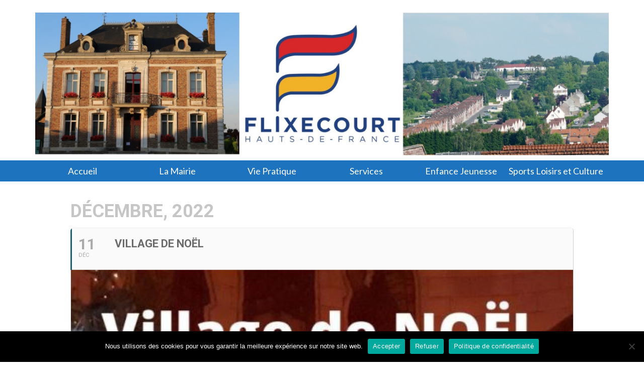

--- FILE ---
content_type: text/html; charset=UTF-8
request_url: http://mairieflixecourt.fr/events/village-de-noel-2
body_size: 15882
content:
<!DOCTYPE html>
<html class="no-js" lang="fr-FR" itemscope="itemscope" itemtype="https://schema.org/WebPage">
<head>
  <meta charset="UTF-8">
  <meta name="viewport" content="width=device-width, initial-scale=1.0">
  <meta http-equiv="X-UA-Compatible" content="IE=edge">
  <meta name='robots' content='index, follow, max-image-preview:large, max-snippet:-1, max-video-preview:-1' />

	<!-- This site is optimized with the Yoast SEO plugin v20.5 - https://yoast.com/wordpress/plugins/seo/ -->
	<title>Village de Noël - Mairie de Flixecourt</title>
	<link rel="canonical" href="http://mairieflixecourt.fr/events/village-de-noel-2" />
	<meta property="og:locale" content="fr_FR" />
	<meta property="og:type" content="article" />
	<meta property="og:title" content="Village de Noël - Mairie de Flixecourt" />
	<meta property="og:url" content="http://mairieflixecourt.fr/events/village-de-noel-2" />
	<meta property="og:site_name" content="Mairie de Flixecourt" />
	<meta property="og:image" content="http://mairieflixecourt.fr/wp-content/uploads/2022/12/village-de-noel-2022.jpg" />
	<meta property="og:image:width" content="557" />
	<meta property="og:image:height" content="786" />
	<meta property="og:image:type" content="image/jpeg" />
	<meta name="twitter:card" content="summary_large_image" />
	<script type="application/ld+json" class="yoast-schema-graph">{"@context":"https://schema.org","@graph":[{"@type":"WebPage","@id":"http://mairieflixecourt.fr/events/village-de-noel-2","url":"http://mairieflixecourt.fr/events/village-de-noel-2","name":"Village de Noël - Mairie de Flixecourt","isPartOf":{"@id":"http://mairieflixecourt.fr/#website"},"primaryImageOfPage":{"@id":"http://mairieflixecourt.fr/events/village-de-noel-2#primaryimage"},"image":{"@id":"http://mairieflixecourt.fr/events/village-de-noel-2#primaryimage"},"thumbnailUrl":"http://mairieflixecourt.fr/wp-content/uploads/2022/12/village-de-noel-2022.jpg","datePublished":"2022-12-03T17:33:08+00:00","dateModified":"2022-12-03T17:33:08+00:00","breadcrumb":{"@id":"http://mairieflixecourt.fr/events/village-de-noel-2#breadcrumb"},"inLanguage":"fr-FR","potentialAction":[{"@type":"ReadAction","target":["http://mairieflixecourt.fr/events/village-de-noel-2"]}]},{"@type":"ImageObject","inLanguage":"fr-FR","@id":"http://mairieflixecourt.fr/events/village-de-noel-2#primaryimage","url":"http://mairieflixecourt.fr/wp-content/uploads/2022/12/village-de-noel-2022.jpg","contentUrl":"http://mairieflixecourt.fr/wp-content/uploads/2022/12/village-de-noel-2022.jpg","width":557,"height":786},{"@type":"BreadcrumbList","@id":"http://mairieflixecourt.fr/events/village-de-noel-2#breadcrumb","itemListElement":[{"@type":"ListItem","position":1,"name":"Accueil","item":"http://mairieflixecourt.fr/"},{"@type":"ListItem","position":2,"name":"Events","item":"http://mairieflixecourt.fr/events"},{"@type":"ListItem","position":3,"name":"Village de Noël"}]},{"@type":"WebSite","@id":"http://mairieflixecourt.fr/#website","url":"http://mairieflixecourt.fr/","name":"Mairie de Flixecourt","description":"","potentialAction":[{"@type":"SearchAction","target":{"@type":"EntryPoint","urlTemplate":"http://mairieflixecourt.fr/?s={search_term_string}"},"query-input":"required name=search_term_string"}],"inLanguage":"fr-FR"}]}</script>
	<!-- / Yoast SEO plugin. -->


<link rel='dns-prefetch' href='//fonts.googleapis.com' />
<link rel="alternate" type="application/rss+xml" title="Mairie de Flixecourt &raquo; Flux" href="http://mairieflixecourt.fr/feed" />
<link rel="alternate" type="application/rss+xml" title="Mairie de Flixecourt &raquo; Flux des commentaires" href="http://mairieflixecourt.fr/comments/feed" />
<script type="text/javascript">
window._wpemojiSettings = {"baseUrl":"https:\/\/s.w.org\/images\/core\/emoji\/14.0.0\/72x72\/","ext":".png","svgUrl":"https:\/\/s.w.org\/images\/core\/emoji\/14.0.0\/svg\/","svgExt":".svg","source":{"concatemoji":"http:\/\/mairieflixecourt.fr\/wp-includes\/js\/wp-emoji-release.min.js?ver=6.1.9"}};
/*! This file is auto-generated */
!function(e,a,t){var n,r,o,i=a.createElement("canvas"),p=i.getContext&&i.getContext("2d");function s(e,t){var a=String.fromCharCode,e=(p.clearRect(0,0,i.width,i.height),p.fillText(a.apply(this,e),0,0),i.toDataURL());return p.clearRect(0,0,i.width,i.height),p.fillText(a.apply(this,t),0,0),e===i.toDataURL()}function c(e){var t=a.createElement("script");t.src=e,t.defer=t.type="text/javascript",a.getElementsByTagName("head")[0].appendChild(t)}for(o=Array("flag","emoji"),t.supports={everything:!0,everythingExceptFlag:!0},r=0;r<o.length;r++)t.supports[o[r]]=function(e){if(p&&p.fillText)switch(p.textBaseline="top",p.font="600 32px Arial",e){case"flag":return s([127987,65039,8205,9895,65039],[127987,65039,8203,9895,65039])?!1:!s([55356,56826,55356,56819],[55356,56826,8203,55356,56819])&&!s([55356,57332,56128,56423,56128,56418,56128,56421,56128,56430,56128,56423,56128,56447],[55356,57332,8203,56128,56423,8203,56128,56418,8203,56128,56421,8203,56128,56430,8203,56128,56423,8203,56128,56447]);case"emoji":return!s([129777,127995,8205,129778,127999],[129777,127995,8203,129778,127999])}return!1}(o[r]),t.supports.everything=t.supports.everything&&t.supports[o[r]],"flag"!==o[r]&&(t.supports.everythingExceptFlag=t.supports.everythingExceptFlag&&t.supports[o[r]]);t.supports.everythingExceptFlag=t.supports.everythingExceptFlag&&!t.supports.flag,t.DOMReady=!1,t.readyCallback=function(){t.DOMReady=!0},t.supports.everything||(n=function(){t.readyCallback()},a.addEventListener?(a.addEventListener("DOMContentLoaded",n,!1),e.addEventListener("load",n,!1)):(e.attachEvent("onload",n),a.attachEvent("onreadystatechange",function(){"complete"===a.readyState&&t.readyCallback()})),(e=t.source||{}).concatemoji?c(e.concatemoji):e.wpemoji&&e.twemoji&&(c(e.twemoji),c(e.wpemoji)))}(window,document,window._wpemojiSettings);
</script>
<style type="text/css">
img.wp-smiley,
img.emoji {
	display: inline !important;
	border: none !important;
	box-shadow: none !important;
	height: 1em !important;
	width: 1em !important;
	margin: 0 0.07em !important;
	vertical-align: -0.1em !important;
	background: none !important;
	padding: 0 !important;
}
</style>
	<link rel='stylesheet' id='wp-block-library-css' href='http://mairieflixecourt.fr/wp-includes/css/dist/block-library/style.min.css?ver=6.1.9' type='text/css' media='all' />
<link rel='stylesheet' id='edsanimate-block-style-css' href='http://mairieflixecourt.fr/wp-content/plugins/animate-it/assets/css/block-style.css?ver=1764845862' type='text/css' media='all' />
<link rel='stylesheet' id='classic-theme-styles-css' href='http://mairieflixecourt.fr/wp-includes/css/classic-themes.min.css?ver=1' type='text/css' media='all' />
<style id='global-styles-inline-css' type='text/css'>
body{--wp--preset--color--black: #000;--wp--preset--color--cyan-bluish-gray: #abb8c3;--wp--preset--color--white: #fff;--wp--preset--color--pale-pink: #f78da7;--wp--preset--color--vivid-red: #cf2e2e;--wp--preset--color--luminous-vivid-orange: #ff6900;--wp--preset--color--luminous-vivid-amber: #fcb900;--wp--preset--color--light-green-cyan: #7bdcb5;--wp--preset--color--vivid-green-cyan: #00d084;--wp--preset--color--pale-cyan-blue: #8ed1fc;--wp--preset--color--vivid-cyan-blue: #0693e3;--wp--preset--color--vivid-purple: #9b51e0;--wp--preset--color--virtue-primary: #2d5c88;--wp--preset--color--virtue-primary-light: #6c8dab;--wp--preset--color--very-light-gray: #eee;--wp--preset--color--very-dark-gray: #444;--wp--preset--color--kb-palette-1: #888888;--wp--preset--gradient--vivid-cyan-blue-to-vivid-purple: linear-gradient(135deg,rgba(6,147,227,1) 0%,rgb(155,81,224) 100%);--wp--preset--gradient--light-green-cyan-to-vivid-green-cyan: linear-gradient(135deg,rgb(122,220,180) 0%,rgb(0,208,130) 100%);--wp--preset--gradient--luminous-vivid-amber-to-luminous-vivid-orange: linear-gradient(135deg,rgba(252,185,0,1) 0%,rgba(255,105,0,1) 100%);--wp--preset--gradient--luminous-vivid-orange-to-vivid-red: linear-gradient(135deg,rgba(255,105,0,1) 0%,rgb(207,46,46) 100%);--wp--preset--gradient--very-light-gray-to-cyan-bluish-gray: linear-gradient(135deg,rgb(238,238,238) 0%,rgb(169,184,195) 100%);--wp--preset--gradient--cool-to-warm-spectrum: linear-gradient(135deg,rgb(74,234,220) 0%,rgb(151,120,209) 20%,rgb(207,42,186) 40%,rgb(238,44,130) 60%,rgb(251,105,98) 80%,rgb(254,248,76) 100%);--wp--preset--gradient--blush-light-purple: linear-gradient(135deg,rgb(255,206,236) 0%,rgb(152,150,240) 100%);--wp--preset--gradient--blush-bordeaux: linear-gradient(135deg,rgb(254,205,165) 0%,rgb(254,45,45) 50%,rgb(107,0,62) 100%);--wp--preset--gradient--luminous-dusk: linear-gradient(135deg,rgb(255,203,112) 0%,rgb(199,81,192) 50%,rgb(65,88,208) 100%);--wp--preset--gradient--pale-ocean: linear-gradient(135deg,rgb(255,245,203) 0%,rgb(182,227,212) 50%,rgb(51,167,181) 100%);--wp--preset--gradient--electric-grass: linear-gradient(135deg,rgb(202,248,128) 0%,rgb(113,206,126) 100%);--wp--preset--gradient--midnight: linear-gradient(135deg,rgb(2,3,129) 0%,rgb(40,116,252) 100%);--wp--preset--duotone--dark-grayscale: url('#wp-duotone-dark-grayscale');--wp--preset--duotone--grayscale: url('#wp-duotone-grayscale');--wp--preset--duotone--purple-yellow: url('#wp-duotone-purple-yellow');--wp--preset--duotone--blue-red: url('#wp-duotone-blue-red');--wp--preset--duotone--midnight: url('#wp-duotone-midnight');--wp--preset--duotone--magenta-yellow: url('#wp-duotone-magenta-yellow');--wp--preset--duotone--purple-green: url('#wp-duotone-purple-green');--wp--preset--duotone--blue-orange: url('#wp-duotone-blue-orange');--wp--preset--font-size--small: 13px;--wp--preset--font-size--medium: 20px;--wp--preset--font-size--large: 36px;--wp--preset--font-size--x-large: 42px;--wp--preset--spacing--20: 0.44rem;--wp--preset--spacing--30: 0.67rem;--wp--preset--spacing--40: 1rem;--wp--preset--spacing--50: 1.5rem;--wp--preset--spacing--60: 2.25rem;--wp--preset--spacing--70: 3.38rem;--wp--preset--spacing--80: 5.06rem;}:where(.is-layout-flex){gap: 0.5em;}body .is-layout-flow > .alignleft{float: left;margin-inline-start: 0;margin-inline-end: 2em;}body .is-layout-flow > .alignright{float: right;margin-inline-start: 2em;margin-inline-end: 0;}body .is-layout-flow > .aligncenter{margin-left: auto !important;margin-right: auto !important;}body .is-layout-constrained > .alignleft{float: left;margin-inline-start: 0;margin-inline-end: 2em;}body .is-layout-constrained > .alignright{float: right;margin-inline-start: 2em;margin-inline-end: 0;}body .is-layout-constrained > .aligncenter{margin-left: auto !important;margin-right: auto !important;}body .is-layout-constrained > :where(:not(.alignleft):not(.alignright):not(.alignfull)){max-width: var(--wp--style--global--content-size);margin-left: auto !important;margin-right: auto !important;}body .is-layout-constrained > .alignwide{max-width: var(--wp--style--global--wide-size);}body .is-layout-flex{display: flex;}body .is-layout-flex{flex-wrap: wrap;align-items: center;}body .is-layout-flex > *{margin: 0;}:where(.wp-block-columns.is-layout-flex){gap: 2em;}.has-black-color{color: var(--wp--preset--color--black) !important;}.has-cyan-bluish-gray-color{color: var(--wp--preset--color--cyan-bluish-gray) !important;}.has-white-color{color: var(--wp--preset--color--white) !important;}.has-pale-pink-color{color: var(--wp--preset--color--pale-pink) !important;}.has-vivid-red-color{color: var(--wp--preset--color--vivid-red) !important;}.has-luminous-vivid-orange-color{color: var(--wp--preset--color--luminous-vivid-orange) !important;}.has-luminous-vivid-amber-color{color: var(--wp--preset--color--luminous-vivid-amber) !important;}.has-light-green-cyan-color{color: var(--wp--preset--color--light-green-cyan) !important;}.has-vivid-green-cyan-color{color: var(--wp--preset--color--vivid-green-cyan) !important;}.has-pale-cyan-blue-color{color: var(--wp--preset--color--pale-cyan-blue) !important;}.has-vivid-cyan-blue-color{color: var(--wp--preset--color--vivid-cyan-blue) !important;}.has-vivid-purple-color{color: var(--wp--preset--color--vivid-purple) !important;}.has-black-background-color{background-color: var(--wp--preset--color--black) !important;}.has-cyan-bluish-gray-background-color{background-color: var(--wp--preset--color--cyan-bluish-gray) !important;}.has-white-background-color{background-color: var(--wp--preset--color--white) !important;}.has-pale-pink-background-color{background-color: var(--wp--preset--color--pale-pink) !important;}.has-vivid-red-background-color{background-color: var(--wp--preset--color--vivid-red) !important;}.has-luminous-vivid-orange-background-color{background-color: var(--wp--preset--color--luminous-vivid-orange) !important;}.has-luminous-vivid-amber-background-color{background-color: var(--wp--preset--color--luminous-vivid-amber) !important;}.has-light-green-cyan-background-color{background-color: var(--wp--preset--color--light-green-cyan) !important;}.has-vivid-green-cyan-background-color{background-color: var(--wp--preset--color--vivid-green-cyan) !important;}.has-pale-cyan-blue-background-color{background-color: var(--wp--preset--color--pale-cyan-blue) !important;}.has-vivid-cyan-blue-background-color{background-color: var(--wp--preset--color--vivid-cyan-blue) !important;}.has-vivid-purple-background-color{background-color: var(--wp--preset--color--vivid-purple) !important;}.has-black-border-color{border-color: var(--wp--preset--color--black) !important;}.has-cyan-bluish-gray-border-color{border-color: var(--wp--preset--color--cyan-bluish-gray) !important;}.has-white-border-color{border-color: var(--wp--preset--color--white) !important;}.has-pale-pink-border-color{border-color: var(--wp--preset--color--pale-pink) !important;}.has-vivid-red-border-color{border-color: var(--wp--preset--color--vivid-red) !important;}.has-luminous-vivid-orange-border-color{border-color: var(--wp--preset--color--luminous-vivid-orange) !important;}.has-luminous-vivid-amber-border-color{border-color: var(--wp--preset--color--luminous-vivid-amber) !important;}.has-light-green-cyan-border-color{border-color: var(--wp--preset--color--light-green-cyan) !important;}.has-vivid-green-cyan-border-color{border-color: var(--wp--preset--color--vivid-green-cyan) !important;}.has-pale-cyan-blue-border-color{border-color: var(--wp--preset--color--pale-cyan-blue) !important;}.has-vivid-cyan-blue-border-color{border-color: var(--wp--preset--color--vivid-cyan-blue) !important;}.has-vivid-purple-border-color{border-color: var(--wp--preset--color--vivid-purple) !important;}.has-vivid-cyan-blue-to-vivid-purple-gradient-background{background: var(--wp--preset--gradient--vivid-cyan-blue-to-vivid-purple) !important;}.has-light-green-cyan-to-vivid-green-cyan-gradient-background{background: var(--wp--preset--gradient--light-green-cyan-to-vivid-green-cyan) !important;}.has-luminous-vivid-amber-to-luminous-vivid-orange-gradient-background{background: var(--wp--preset--gradient--luminous-vivid-amber-to-luminous-vivid-orange) !important;}.has-luminous-vivid-orange-to-vivid-red-gradient-background{background: var(--wp--preset--gradient--luminous-vivid-orange-to-vivid-red) !important;}.has-very-light-gray-to-cyan-bluish-gray-gradient-background{background: var(--wp--preset--gradient--very-light-gray-to-cyan-bluish-gray) !important;}.has-cool-to-warm-spectrum-gradient-background{background: var(--wp--preset--gradient--cool-to-warm-spectrum) !important;}.has-blush-light-purple-gradient-background{background: var(--wp--preset--gradient--blush-light-purple) !important;}.has-blush-bordeaux-gradient-background{background: var(--wp--preset--gradient--blush-bordeaux) !important;}.has-luminous-dusk-gradient-background{background: var(--wp--preset--gradient--luminous-dusk) !important;}.has-pale-ocean-gradient-background{background: var(--wp--preset--gradient--pale-ocean) !important;}.has-electric-grass-gradient-background{background: var(--wp--preset--gradient--electric-grass) !important;}.has-midnight-gradient-background{background: var(--wp--preset--gradient--midnight) !important;}.has-small-font-size{font-size: var(--wp--preset--font-size--small) !important;}.has-medium-font-size{font-size: var(--wp--preset--font-size--medium) !important;}.has-large-font-size{font-size: var(--wp--preset--font-size--large) !important;}.has-x-large-font-size{font-size: var(--wp--preset--font-size--x-large) !important;}
.wp-block-navigation a:where(:not(.wp-element-button)){color: inherit;}
:where(.wp-block-columns.is-layout-flex){gap: 2em;}
.wp-block-pullquote{font-size: 1.5em;line-height: 1.6;}
</style>
<link rel='stylesheet' id='edsanimate-animo-css-css' href='http://mairieflixecourt.fr/wp-content/plugins/animate-it/assets/css/animate-animo.css?ver=6.1.9' type='text/css' media='all' />
<link rel='stylesheet' id='contact-form-7-css' href='http://mairieflixecourt.fr/wp-content/plugins/contact-form-7/includes/css/styles.css?ver=5.7.7' type='text/css' media='all' />
<link rel='stylesheet' id='cookie-notice-front-css' href='http://mairieflixecourt.fr/wp-content/plugins/cookie-notice/css/front.min.css?ver=2.5.11' type='text/css' media='all' />
<link rel='stylesheet' id='sow-button-base-css' href='http://mairieflixecourt.fr/wp-content/plugins/so-widgets-bundle/widgets/button/css/style.css?ver=1.70.4' type='text/css' media='all' />
<link rel='stylesheet' id='sow-button-atom-2d98bac5e80c-css' href='http://mairieflixecourt.fr/wp-content/uploads/siteorigin-widgets/sow-button-atom-2d98bac5e80c.css?ver=6.1.9' type='text/css' media='all' />
<link rel='stylesheet' id='sow-button-atom-de4ff0984c86-css' href='http://mairieflixecourt.fr/wp-content/uploads/siteorigin-widgets/sow-button-atom-de4ff0984c86.css?ver=6.1.9' type='text/css' media='all' />
<link rel='stylesheet' id='wc-shortcodes-style-css' href='http://mairieflixecourt.fr/wp-content/plugins/wc-shortcodes/public/assets/css/style.css?ver=3.46' type='text/css' media='all' />
<link rel='stylesheet' id='evcal_google_fonts-css' href='//fonts.googleapis.com/css?family=Oswald%3A400%2C300%7COpen+Sans%3A700%2C400%2C400i%7CRoboto%3A700%2C400&#038;ver=6.1.9' type='text/css' media='screen' />
<link rel='stylesheet' id='evcal_cal_default-css' href='//mairieflixecourt.fr/wp-content/plugins/eventON/assets/css/eventon_styles.css?ver=2.6.9' type='text/css' media='all' />
<link rel='stylesheet' id='evo_font_icons-css' href='//mairieflixecourt.fr/wp-content/plugins/eventON/assets/fonts/font-awesome.css?ver=2.6.9' type='text/css' media='all' />
<link rel='stylesheet' id='eventon_dynamic_styles-css' href='//mairieflixecourt.fr/wp-content/plugins/eventON/assets/css/eventon_dynamic_styles.css?ver=6.1.9' type='text/css' media='all' />
<style id='kadence-blocks-global-variables-inline-css' type='text/css'>
:root {--global-kb-font-size-sm:clamp(0.8rem, 0.73rem + 0.217vw, 0.9rem);--global-kb-font-size-md:clamp(1.1rem, 0.995rem + 0.326vw, 1.25rem);--global-kb-font-size-lg:clamp(1.75rem, 1.576rem + 0.543vw, 2rem);--global-kb-font-size-xl:clamp(2.25rem, 1.728rem + 1.63vw, 3rem);--global-kb-font-size-xxl:clamp(2.5rem, 1.456rem + 3.26vw, 4rem);--global-kb-font-size-xxxl:clamp(2.75rem, 0.489rem + 7.065vw, 6rem);}:root {--global-palette1: #3182CE;--global-palette2: #2B6CB0;--global-palette3: #1A202C;--global-palette4: #2D3748;--global-palette5: #4A5568;--global-palette6: #718096;--global-palette7: #EDF2F7;--global-palette8: #F7FAFC;--global-palette9: #ffffff;}
</style>
<link rel='stylesheet' id='virtue_theme-css' href='http://mairieflixecourt.fr/wp-content/themes/virtue/assets/css/virtue.css?ver=3.4.5' type='text/css' media='all' />
<link rel='stylesheet' id='virtue_skin-css' href='http://mairieflixecourt.fr/wp-content/themes/virtue/assets/css/skins/default.css?ver=3.4.5' type='text/css' media='all' />
<link rel='stylesheet' id='redux-google-fonts-virtue-css' href='http://fonts.googleapis.com/css?family=Lato%3A400%2C700%7CDonegal+One%3A400&#038;ver=6.1.9' type='text/css' media='all' />
<link rel='stylesheet' id='wordpresscanvas-font-awesome-css' href='http://mairieflixecourt.fr/wp-content/plugins/wc-shortcodes/public/assets/css/font-awesome.min.css?ver=4.7.0' type='text/css' media='all' />
<style id="kadence_blocks_palette_css">:root .has-kb-palette-1-color{color:#888888}:root .has-kb-palette-1-background-color{background-color:#888888}</style><script type='text/javascript' src='http://mairieflixecourt.fr/wp-includes/js/tinymce/tinymce.min.js?ver=49110-20201110' id='wp-tinymce-root-js'></script>
<script type='text/javascript' src='http://mairieflixecourt.fr/wp-includes/js/tinymce/plugins/compat3x/plugin.min.js?ver=49110-20201110' id='wp-tinymce-js'></script>
<script type='text/javascript' src='http://mairieflixecourt.fr/wp-includes/js/jquery/jquery.min.js?ver=3.6.1' id='jquery-core-js'></script>
<script type='text/javascript' src='http://mairieflixecourt.fr/wp-includes/js/jquery/jquery-migrate.min.js?ver=3.3.2' id='jquery-migrate-js'></script>
<script type='text/javascript' id='cookie-notice-front-js-before'>
var cnArgs = {"ajaxUrl":"http:\/\/mairieflixecourt.fr\/wp-admin\/admin-ajax.php","nonce":"6eb2cbf812","hideEffect":"none","position":"bottom","onScroll":false,"onScrollOffset":100,"onClick":false,"cookieName":"cookie_notice_accepted","cookieTime":2592000,"cookieTimeRejected":2592000,"globalCookie":false,"redirection":false,"cache":false,"revokeCookies":false,"revokeCookiesOpt":"automatic"};
</script>
<script type='text/javascript' src='http://mairieflixecourt.fr/wp-content/plugins/cookie-notice/js/front.min.js?ver=2.5.11' id='cookie-notice-front-js'></script>
<!--[if lt IE 9]>
<script type='text/javascript' src='http://mairieflixecourt.fr/wp-content/themes/virtue/assets/js/vendor/respond.min.js?ver=6.1.9' id='virtue-respond-js'></script>
<![endif]-->
<link rel="https://api.w.org/" href="http://mairieflixecourt.fr/wp-json/" /><link rel="EditURI" type="application/rsd+xml" title="RSD" href="http://mairieflixecourt.fr/xmlrpc.php?rsd" />
<link rel="wlwmanifest" type="application/wlwmanifest+xml" href="http://mairieflixecourt.fr/wp-includes/wlwmanifest.xml" />
<meta name="generator" content="WordPress 6.1.9" />
<link rel='shortlink' href='http://mairieflixecourt.fr/?p=11192' />
<link rel="alternate" type="application/json+oembed" href="http://mairieflixecourt.fr/wp-json/oembed/1.0/embed?url=http%3A%2F%2Fmairieflixecourt.fr%2Fevents%2Fvillage-de-noel-2" />
<link rel="alternate" type="text/xml+oembed" href="http://mairieflixecourt.fr/wp-json/oembed/1.0/embed?url=http%3A%2F%2Fmairieflixecourt.fr%2Fevents%2Fvillage-de-noel-2&#038;format=xml" />
    <script type="text/javascript">var ajaxurl = 'http://mairieflixecourt.fr/wp-admin/admin-ajax.php';</script>
    <style type="text/css">#logo {padding-top:25px;}#logo {padding-bottom:10px;}#logo {margin-left:0px;}#logo {margin-right:0px;}#nav-main {margin-top:40px;}#nav-main {margin-bottom:10px;}.headerfont, .tp-caption {font-family:Lato;}.topbarmenu ul li {font-family:Lato;}input[type=number]::-webkit-inner-spin-button, input[type=number]::-webkit-outer-spin-button { -webkit-appearance: none; margin: 0; } input[type=number] {-moz-appearance: textfield;}.quantity input::-webkit-outer-spin-button,.quantity input::-webkit-inner-spin-button {display: none;}.navclass {background:#1e73be    ;}.product_item .product_details h5 {text-transform: none;}@media (max-width: 979px) {.nav-trigger .nav-trigger-case {position: static; display: block; width: 100%;}}.product_item .product_details h5 {min-height:40px;}@media (max-width: 767px) {.kad-desktop-slider {display:none;}}.entry-content p { margin-bottom:16px;}</style>

<!-- EventON Version -->
<meta name="generator" content="EventON 2.6.9" />

				<meta name="robots" content="all"/>
				<meta property="description" content="" />
				<meta property="og:type" content="event" /> 
				<meta property="og:title" content="Village de Noël" />
				<meta property="og:url" content="http://mairieflixecourt.fr/events/village-de-noel-2" />
				<meta property="og:description" content="" />
									<meta property="og:image" content="http://mairieflixecourt.fr/wp-content/uploads/2022/12/village-de-noel-2022.jpg" /> 
					<meta property="og:image:width" content="557" /> 
					<meta property="og:image:height" content="786" /> 
								<link rel="icon" href="http://mairieflixecourt.fr/wp-content/uploads/2016/12/cropped-Logo-Flixecourt-coul-32x32.jpg" sizes="32x32" />
<link rel="icon" href="http://mairieflixecourt.fr/wp-content/uploads/2016/12/cropped-Logo-Flixecourt-coul-192x192.jpg" sizes="192x192" />
<link rel="apple-touch-icon" href="http://mairieflixecourt.fr/wp-content/uploads/2016/12/cropped-Logo-Flixecourt-coul-180x180.jpg" />
<meta name="msapplication-TileImage" content="http://mairieflixecourt.fr/wp-content/uploads/2016/12/cropped-Logo-Flixecourt-coul-270x270.jpg" />
<style type="text/css" title="dynamic-css" class="options-output">header #logo a.brand,.logofont{font-family:Lato;line-height:40px;font-weight:400;font-style:normal;font-size:32px;}.kad_tagline{font-family:"Donegal One";line-height:40px;font-weight:400;font-style:normal;color:#444444;font-size:32px;}.product_item .product_details h5{font-family:Lato;line-height:20px;font-weight:normal;font-style:700;font-size:16px;}h1{font-family:Lato;line-height:40px;font-weight:400;font-style:normal;font-size:38px;}h2{font-family:Lato;line-height:40px;font-weight:normal;font-style:normal;font-size:32px;}h3{font-family:Lato;line-height:40px;font-weight:400;font-style:normal;font-size:28px;}h4{font-family:Lato;line-height:40px;font-weight:400;font-style:normal;font-size:24px;}h5{font-family:Lato;line-height:24px;font-weight:700;font-style:normal;font-size:18px;}body{font-family:Verdana, Geneva, sans-serif;line-height:20px;font-weight:400;font-style:normal;font-size:14px;}#nav-main ul.sf-menu a{font-family:Lato;line-height:18px;font-weight:400;font-style:normal;font-size:12px;}#nav-second ul.sf-menu a{font-family:Lato;line-height:22px;font-weight:400;font-style:normal;color:#ffffff;font-size:18px;}.kad-nav-inner .kad-mnav, .kad-mobile-nav .kad-nav-inner li a,.nav-trigger-case{font-family:Lato;line-height:20px;font-weight:400;font-style:normal;color:#546a96;font-size:16px;}</style></head>
<body class="ajde_events-template-default single single-ajde_events postid-11192 wp-embed-responsive cookies-not-set wc-shortcodes-font-awesome-enabled wide village-de-noel-2">
	<div id="kt-skip-link"><a href="#content">Skip to Main Content</a></div><svg xmlns="http://www.w3.org/2000/svg" viewBox="0 0 0 0" width="0" height="0" focusable="false" role="none" style="visibility: hidden; position: absolute; left: -9999px; overflow: hidden;" ><defs><filter id="wp-duotone-dark-grayscale"><feColorMatrix color-interpolation-filters="sRGB" type="matrix" values=" .299 .587 .114 0 0 .299 .587 .114 0 0 .299 .587 .114 0 0 .299 .587 .114 0 0 " /><feComponentTransfer color-interpolation-filters="sRGB" ><feFuncR type="table" tableValues="0 0.49803921568627" /><feFuncG type="table" tableValues="0 0.49803921568627" /><feFuncB type="table" tableValues="0 0.49803921568627" /><feFuncA type="table" tableValues="1 1" /></feComponentTransfer><feComposite in2="SourceGraphic" operator="in" /></filter></defs></svg><svg xmlns="http://www.w3.org/2000/svg" viewBox="0 0 0 0" width="0" height="0" focusable="false" role="none" style="visibility: hidden; position: absolute; left: -9999px; overflow: hidden;" ><defs><filter id="wp-duotone-grayscale"><feColorMatrix color-interpolation-filters="sRGB" type="matrix" values=" .299 .587 .114 0 0 .299 .587 .114 0 0 .299 .587 .114 0 0 .299 .587 .114 0 0 " /><feComponentTransfer color-interpolation-filters="sRGB" ><feFuncR type="table" tableValues="0 1" /><feFuncG type="table" tableValues="0 1" /><feFuncB type="table" tableValues="0 1" /><feFuncA type="table" tableValues="1 1" /></feComponentTransfer><feComposite in2="SourceGraphic" operator="in" /></filter></defs></svg><svg xmlns="http://www.w3.org/2000/svg" viewBox="0 0 0 0" width="0" height="0" focusable="false" role="none" style="visibility: hidden; position: absolute; left: -9999px; overflow: hidden;" ><defs><filter id="wp-duotone-purple-yellow"><feColorMatrix color-interpolation-filters="sRGB" type="matrix" values=" .299 .587 .114 0 0 .299 .587 .114 0 0 .299 .587 .114 0 0 .299 .587 .114 0 0 " /><feComponentTransfer color-interpolation-filters="sRGB" ><feFuncR type="table" tableValues="0.54901960784314 0.98823529411765" /><feFuncG type="table" tableValues="0 1" /><feFuncB type="table" tableValues="0.71764705882353 0.25490196078431" /><feFuncA type="table" tableValues="1 1" /></feComponentTransfer><feComposite in2="SourceGraphic" operator="in" /></filter></defs></svg><svg xmlns="http://www.w3.org/2000/svg" viewBox="0 0 0 0" width="0" height="0" focusable="false" role="none" style="visibility: hidden; position: absolute; left: -9999px; overflow: hidden;" ><defs><filter id="wp-duotone-blue-red"><feColorMatrix color-interpolation-filters="sRGB" type="matrix" values=" .299 .587 .114 0 0 .299 .587 .114 0 0 .299 .587 .114 0 0 .299 .587 .114 0 0 " /><feComponentTransfer color-interpolation-filters="sRGB" ><feFuncR type="table" tableValues="0 1" /><feFuncG type="table" tableValues="0 0.27843137254902" /><feFuncB type="table" tableValues="0.5921568627451 0.27843137254902" /><feFuncA type="table" tableValues="1 1" /></feComponentTransfer><feComposite in2="SourceGraphic" operator="in" /></filter></defs></svg><svg xmlns="http://www.w3.org/2000/svg" viewBox="0 0 0 0" width="0" height="0" focusable="false" role="none" style="visibility: hidden; position: absolute; left: -9999px; overflow: hidden;" ><defs><filter id="wp-duotone-midnight"><feColorMatrix color-interpolation-filters="sRGB" type="matrix" values=" .299 .587 .114 0 0 .299 .587 .114 0 0 .299 .587 .114 0 0 .299 .587 .114 0 0 " /><feComponentTransfer color-interpolation-filters="sRGB" ><feFuncR type="table" tableValues="0 0" /><feFuncG type="table" tableValues="0 0.64705882352941" /><feFuncB type="table" tableValues="0 1" /><feFuncA type="table" tableValues="1 1" /></feComponentTransfer><feComposite in2="SourceGraphic" operator="in" /></filter></defs></svg><svg xmlns="http://www.w3.org/2000/svg" viewBox="0 0 0 0" width="0" height="0" focusable="false" role="none" style="visibility: hidden; position: absolute; left: -9999px; overflow: hidden;" ><defs><filter id="wp-duotone-magenta-yellow"><feColorMatrix color-interpolation-filters="sRGB" type="matrix" values=" .299 .587 .114 0 0 .299 .587 .114 0 0 .299 .587 .114 0 0 .299 .587 .114 0 0 " /><feComponentTransfer color-interpolation-filters="sRGB" ><feFuncR type="table" tableValues="0.78039215686275 1" /><feFuncG type="table" tableValues="0 0.94901960784314" /><feFuncB type="table" tableValues="0.35294117647059 0.47058823529412" /><feFuncA type="table" tableValues="1 1" /></feComponentTransfer><feComposite in2="SourceGraphic" operator="in" /></filter></defs></svg><svg xmlns="http://www.w3.org/2000/svg" viewBox="0 0 0 0" width="0" height="0" focusable="false" role="none" style="visibility: hidden; position: absolute; left: -9999px; overflow: hidden;" ><defs><filter id="wp-duotone-purple-green"><feColorMatrix color-interpolation-filters="sRGB" type="matrix" values=" .299 .587 .114 0 0 .299 .587 .114 0 0 .299 .587 .114 0 0 .299 .587 .114 0 0 " /><feComponentTransfer color-interpolation-filters="sRGB" ><feFuncR type="table" tableValues="0.65098039215686 0.40392156862745" /><feFuncG type="table" tableValues="0 1" /><feFuncB type="table" tableValues="0.44705882352941 0.4" /><feFuncA type="table" tableValues="1 1" /></feComponentTransfer><feComposite in2="SourceGraphic" operator="in" /></filter></defs></svg><svg xmlns="http://www.w3.org/2000/svg" viewBox="0 0 0 0" width="0" height="0" focusable="false" role="none" style="visibility: hidden; position: absolute; left: -9999px; overflow: hidden;" ><defs><filter id="wp-duotone-blue-orange"><feColorMatrix color-interpolation-filters="sRGB" type="matrix" values=" .299 .587 .114 0 0 .299 .587 .114 0 0 .299 .587 .114 0 0 .299 .587 .114 0 0 " /><feComponentTransfer color-interpolation-filters="sRGB" ><feFuncR type="table" tableValues="0.098039215686275 1" /><feFuncG type="table" tableValues="0 0.66274509803922" /><feFuncB type="table" tableValues="0.84705882352941 0.41960784313725" /><feFuncA type="table" tableValues="1 1" /></feComponentTransfer><feComposite in2="SourceGraphic" operator="in" /></filter></defs></svg>
	<div id="wrapper" class="container">
	<header class="banner headerclass" itemscope itemtype="https://schema.org/WPHeader">
		<div class="container">
		<div class="row">
			<div class="col-md-12 clearfix kad-header-left">
				<div id="logo" class="logocase">
					<a class="brand logofont" href="http://mairieflixecourt.fr/">
													<div id="thelogo">
								<img src="http://mairieflixecourt.fr/wp-content/uploads/2017/01/Montage-flix.jpg" alt="Mairie de Flixecourt" width="2490" height="620" class="kad-standard-logo" />
															</div>
												</a>
									</div> <!-- Close #logo -->
			</div><!-- close logo span -->
			       
		</div> <!-- Close Row -->
					<div id="mobile-nav-trigger" class="nav-trigger">
				<button class="nav-trigger-case mobileclass collapsed" data-toggle="collapse" data-target=".kad-nav-collapse">
					<span class="kad-navbtn"><i class="icon-reorder"></i></span>
					<span class="kad-menu-name">Menu</span>
				</button>
			</div>
			<div id="kad-mobile-nav" class="kad-mobile-nav">
				<div class="kad-nav-inner mobileclass">
					<div class="kad-nav-collapse">
					<ul id="menu-menu-principal" class="kad-mnav"><li  class="menu-accueil menu-item-16"><a href="http://mairieflixecourt.fr/"><span>Accueil</span></a></li>
<li  class="menu-la-mairie sf-dropdown sf-dropdown-toggle menu-item-35"><a href="#"><span>La Mairie</span></a><span class="kad-submenu-accordion collapse-next  kad-submenu-accordion-open" data-parent=".kad-nav-collapse" data-toggle="collapse" data-target=""><i class="icon-chevron-down"></i><i class="icon-chevron-up"></i></span>
<ul class="sub-menu sf-dropdown-menu collapse">
	<li  class="menu-les-elus menu-item-38"><a href="http://mairieflixecourt.fr/les-elus"><span>Les élus</span></a></li>
	<li  class="menu-permanences-des-elus menu-item-42"><a href="http://mairieflixecourt.fr/permanences-des-elus"><span>Permanences des élus</span></a></li>
	<li  class="menu-les-commissions menu-item-45"><a href="http://mairieflixecourt.fr/les-commissions"><span>Les Commissions</span></a></li>
	<li  class="menu-salles-communales-a-la-location menu-item-53"><a href="http://mairieflixecourt.fr/salles-communales-a-la-location"><span>Salles communales à la location</span></a></li>
	<li  class="menu-demarches-administratives menu-item-67"><a href="http://mairieflixecourt.fr/demarches-administratives"><span>Démarches Administratives</span></a></li>
	<li  class="menu-comptes-rendus-du-conseil-municipal menu-item-344"><a href="http://mairieflixecourt.fr/comptes-rendus"><span>Comptes-rendus du conseil municipal</span></a></li>
</ul>
</li>
<li  class="menu-vie-pratique sf-dropdown sf-dropdown-toggle menu-item-84"><a href="#"><span>Vie Pratique</span></a><span class="kad-submenu-accordion collapse-next  kad-submenu-accordion-open" data-parent=".kad-nav-collapse" data-toggle="collapse" data-target=""><i class="icon-chevron-down"></i><i class="icon-chevron-up"></i></span>
<ul class="sub-menu sf-dropdown-menu collapse">
	<li  class="menu-les-collectes-des-dechets menu-item-110"><a href="http://mairieflixecourt.fr/les-collectes-des-dechets"><span>Les Collectes des déchets</span></a></li>
	<li  class="menu-decheteries sf-dropdown-submenu sf-dropdown-toggle menu-item-270"><a href="#"><span>Déchèteries</span></a><span class="kad-submenu-accordion collapse-next  kad-submenu-accordion-open" data-parent=".kad-nav-collapse" data-toggle="collapse" data-target=""><i class="icon-chevron-down"></i><i class="icon-chevron-up"></i></span>
	<ul class="sub-menu sf-dropdown-menu collapse">
		<li  class="menu-decheterie-de-saint-ouen menu-item-101"><a href="http://mairieflixecourt.fr/decheterie-de-saint-ouen"><span>Déchèterie de Saint-Ouen</span></a></li>
		<li  class="menu-decheterie-de-la-chaussee-tirancourt menu-item-274"><a href="http://mairieflixecourt.fr/decheterie-de-la-chaussee-tirancourt"><span>Déchèterie de La Chaussée-Tirancourt</span></a></li>
	</ul>
</li>
	<li  class="menu-leau menu-item-3105"><a href="http://mairieflixecourt.fr/leau"><span>L’eau</span></a></li>
	<li  class="menu-navette menu-item-92"><a href="http://mairieflixecourt.fr/navette"><span>Navette</span></a></li>
	<li  class="menu-transports menu-item-3484"><a href="http://mairieflixecourt.fr/transports"><span>Transports</span></a></li>
</ul>
</li>
<li  class="menu-services sf-dropdown sf-dropdown-toggle menu-item-111"><a href="#"><span>Services</span></a><span class="kad-submenu-accordion collapse-next  kad-submenu-accordion-open" data-parent=".kad-nav-collapse" data-toggle="collapse" data-target=""><i class="icon-chevron-down"></i><i class="icon-chevron-up"></i></span>
<ul class="sub-menu sf-dropdown-menu collapse">
	<li  class="menu-la-maison-france-services menu-item-14684"><a href="http://mairieflixecourt.fr/la-maison-france-services"><span>La Maison France Services</span></a></li>
	<li  class="menu-les-aides menu-item-89"><a href="http://mairieflixecourt.fr/lactionsociale"><span>Les aides</span></a></li>
	<li  class="menu-sante menu-item-115"><a href="http://mairieflixecourt.fr/sante"><span>Santé</span></a></li>
	<li  class="menu-services-publics menu-item-309"><a href="http://mairieflixecourt.fr/services-publics"><span>Services Publics</span></a></li>
	<li  class="menu-numeros-durgence menu-item-302"><a href="http://mairieflixecourt.fr/numeros-durgence"><span>Numéros d’urgence</span></a></li>
</ul>
</li>
<li  class="menu-enfance-jeunesse sf-dropdown sf-dropdown-toggle menu-item-173"><a href="#"><span>Enfance Jeunesse</span></a><span class="kad-submenu-accordion collapse-next  kad-submenu-accordion-open" data-parent=".kad-nav-collapse" data-toggle="collapse" data-target=""><i class="icon-chevron-down"></i><i class="icon-chevron-up"></i></span>
<ul class="sub-menu sf-dropdown-menu collapse">
	<li  class="menu-la-creche-intercommunale menu-item-174"><a href="http://mairieflixecourt.fr/la-creche-et-le-ram"><span>La Crèche intercommunale</span></a></li>
	<li  class="menu-les-ecoles menu-item-199"><a href="http://mairieflixecourt.fr/les-ecoles"><span>Les Écoles</span></a></li>
	<li  class="menu-les-menus-scolaires-des-ecoles-h-malot-et-j-prevert menu-item-1395"><a href="http://mairieflixecourt.fr/menus-scolaires-ecoles-h-malot-j-prevert"><span>Les Menus scolaires des Ecoles H. Malot et J. Prévert</span></a></li>
	<li  class="menu-laccueil-de-loisirs menu-item-210"><a href="http://mairieflixecourt.fr/le-centre-de-loisirs"><span>L&rsquo;Accueil de Loisirs</span></a></li>
	<li  class="menu-la-formation-au-bafa menu-item-4722"><a href="http://mairieflixecourt.fr/passe-ton-bafa"><span>La formation au Bafa</span></a></li>
</ul>
</li>
<li  class="menu-sports-loisirs-et-culture sf-dropdown sf-dropdown-toggle menu-item-219"><a href="#"><span>Sports Loisirs et Culture</span></a><span class="kad-submenu-accordion collapse-next  kad-submenu-accordion-open" data-parent=".kad-nav-collapse" data-toggle="collapse" data-target=""><i class="icon-chevron-down"></i><i class="icon-chevron-up"></i></span>
<ul class="sub-menu sf-dropdown-menu collapse">
	<li  class="menu-le-parc-intergenerationnel menu-item-8779"><a href="http://mairieflixecourt.fr/le-parc-intergenerationnel"><span>Le Parc Intergénérationnel</span></a></li>
	<li  class="menu-la-patinoire menu-item-230"><a href="http://mairieflixecourt.fr/la-patinoire"><span>La Patinoire</span></a></li>
	<li  class="menu-le-marais-communal menu-item-443"><a href="http://mairieflixecourt.fr/le-marais-communal"><span>Le marais communal</span></a></li>
	<li  class="menu-la-piscine-intercommunale menu-item-8509"><a href="http://mairieflixecourt.fr/la-piscine-intercommunale"><span>La Piscine Intercommunale</span></a></li>
	<li  class="menu-les-equipements-sportifs menu-item-430"><a href="http://mairieflixecourt.fr/les-equipements-sportifs"><span>Les équipements sportifs</span></a></li>
	<li  class="menu-les-associations menu-item-231"><a href="http://mairieflixecourt.fr/les-associations"><span>Les Associations</span></a></li>
	<li  class="menu-la-mediatheque menu-item-228"><a href="http://mairieflixecourt.fr/la-mediatheque"><span>La Médiathèque</span></a></li>
</ul>
</li>
</ul>					</div>
				</div>
			</div>
		 
	</div> <!-- Close Container -->
			<section id="cat_nav" class="navclass">
			<div class="container">
				<nav id="nav-second" class="clearfix" itemscope itemtype="https://schema.org/SiteNavigationElement">
					<ul id="menu-menu-principal-1" class="sf-menu"><li  class=" menu-item-16"><a href="http://mairieflixecourt.fr/"><span>Accueil</span></a></li>
<li  class=" sf-dropdown menu-item-35"><a href="#"><span>La Mairie</span></a>
<ul class="sub-menu sf-dropdown-menu dropdown">
	<li  class=" menu-item-38"><a href="http://mairieflixecourt.fr/les-elus"><span>Les élus</span></a></li>
	<li  class=" menu-item-42"><a href="http://mairieflixecourt.fr/permanences-des-elus"><span>Permanences des élus</span></a></li>
	<li  class=" menu-item-45"><a href="http://mairieflixecourt.fr/les-commissions"><span>Les Commissions</span></a></li>
	<li  class=" menu-item-53"><a href="http://mairieflixecourt.fr/salles-communales-a-la-location"><span>Salles communales à la location</span></a></li>
	<li  class=" menu-item-67"><a href="http://mairieflixecourt.fr/demarches-administratives"><span>Démarches Administratives</span></a></li>
	<li  class=" menu-item-344"><a href="http://mairieflixecourt.fr/comptes-rendus"><span>Comptes-rendus du conseil municipal</span></a></li>
</ul>
</li>
<li  class=" sf-dropdown menu-item-84"><a href="#"><span>Vie Pratique</span></a>
<ul class="sub-menu sf-dropdown-menu dropdown">
	<li  class=" menu-item-110"><a href="http://mairieflixecourt.fr/les-collectes-des-dechets"><span>Les Collectes des déchets</span></a></li>
	<li  class=" sf-dropdown-submenu menu-item-270"><a href="#"><span>Déchèteries</span></a>
	<ul class="sub-menu sf-dropdown-menu dropdown">
		<li  class=" menu-item-101"><a href="http://mairieflixecourt.fr/decheterie-de-saint-ouen"><span>Déchèterie de Saint-Ouen</span></a></li>
		<li  class=" menu-item-274"><a href="http://mairieflixecourt.fr/decheterie-de-la-chaussee-tirancourt"><span>Déchèterie de La Chaussée-Tirancourt</span></a></li>
	</ul>
</li>
	<li  class=" menu-item-3105"><a href="http://mairieflixecourt.fr/leau"><span>L’eau</span></a></li>
	<li  class=" menu-item-92"><a href="http://mairieflixecourt.fr/navette"><span>Navette</span></a></li>
	<li  class=" menu-item-3484"><a href="http://mairieflixecourt.fr/transports"><span>Transports</span></a></li>
</ul>
</li>
<li  class=" sf-dropdown menu-item-111"><a href="#"><span>Services</span></a>
<ul class="sub-menu sf-dropdown-menu dropdown">
	<li  class=" menu-item-14684"><a href="http://mairieflixecourt.fr/la-maison-france-services"><span>La Maison France Services</span></a></li>
	<li  class=" menu-item-89"><a href="http://mairieflixecourt.fr/lactionsociale"><span>Les aides</span></a></li>
	<li  class=" menu-item-115"><a href="http://mairieflixecourt.fr/sante"><span>Santé</span></a></li>
	<li  class=" menu-item-309"><a href="http://mairieflixecourt.fr/services-publics"><span>Services Publics</span></a></li>
	<li  class=" menu-item-302"><a href="http://mairieflixecourt.fr/numeros-durgence"><span>Numéros d’urgence</span></a></li>
</ul>
</li>
<li  class=" sf-dropdown menu-item-173"><a href="#"><span>Enfance Jeunesse</span></a>
<ul class="sub-menu sf-dropdown-menu dropdown">
	<li  class=" menu-item-174"><a href="http://mairieflixecourt.fr/la-creche-et-le-ram"><span>La Crèche intercommunale</span></a></li>
	<li  class=" menu-item-199"><a href="http://mairieflixecourt.fr/les-ecoles"><span>Les Écoles</span></a></li>
	<li  class=" menu-item-1395"><a href="http://mairieflixecourt.fr/menus-scolaires-ecoles-h-malot-j-prevert"><span>Les Menus scolaires des Ecoles H. Malot et J. Prévert</span></a></li>
	<li  class=" menu-item-210"><a href="http://mairieflixecourt.fr/le-centre-de-loisirs"><span>L&rsquo;Accueil de Loisirs</span></a></li>
	<li  class=" menu-item-4722"><a href="http://mairieflixecourt.fr/passe-ton-bafa"><span>La formation au Bafa</span></a></li>
</ul>
</li>
<li  class=" sf-dropdown menu-item-219"><a href="#"><span>Sports Loisirs et Culture</span></a>
<ul class="sub-menu sf-dropdown-menu dropdown">
	<li  class=" menu-item-8779"><a href="http://mairieflixecourt.fr/le-parc-intergenerationnel"><span>Le Parc Intergénérationnel</span></a></li>
	<li  class=" menu-item-230"><a href="http://mairieflixecourt.fr/la-patinoire"><span>La Patinoire</span></a></li>
	<li  class=" menu-item-443"><a href="http://mairieflixecourt.fr/le-marais-communal"><span>Le marais communal</span></a></li>
	<li  class=" menu-item-8509"><a href="http://mairieflixecourt.fr/la-piscine-intercommunale"><span>La Piscine Intercommunale</span></a></li>
	<li  class=" menu-item-430"><a href="http://mairieflixecourt.fr/les-equipements-sportifs"><span>Les équipements sportifs</span></a></li>
	<li  class=" menu-item-231"><a href="http://mairieflixecourt.fr/les-associations"><span>Les Associations</span></a></li>
	<li  class=" menu-item-228"><a href="http://mairieflixecourt.fr/la-mediatheque"><span>La Médiathèque</span></a></li>
</ul>
</li>
</ul>				</nav>
			</div><!--close container-->
		</section>
	</header>
	<div class="wrap contentclass" role="document">

		
	

<div id='main'>
	<div class='evo_page_body'>

					<div class='evo_page_content '>
			
						
				<article id="post-11192" class="post-11192 ajde_events type-ajde_events status-publish has-post-thumbnail hentry">

					<div class="entry-content">

					<div class='eventon_main_section' >
				<div id='evcal_single_event_11192' class='ajde_evcal_calendar eventon_single_event evo_sin_page' >
					
		<div class='evo-data' data-mapformat="roadmap" data-mapzoom="18" data-mapscroll="true" data-evc_open="1" data-mapiconurl="" ></div>		
		<div id='evcal_head' class='calendar_header'><p id='evcal_cur'>décembre, 2022</p></div>		

		
		<div id='evcal_list' class='eventon_events_list evo_sin_event_list'>
		<div id="event_11192" class="eventon_list_event evo_eventtop  event" data-event_id="11192" data-time="1670769000-1670788800" data-colr="#206177" itemscope itemtype='http://schema.org/Event' 1><div class="evo_event_schema" style="display:none" ><a itemprop='url'  href='http://mairieflixecourt.fr/events/village-de-noel-2'></a><span itemprop='name'  >Village de Noël</span><meta itemprop='image' content='http://mairieflixecourt.fr/wp-content/uploads/2022/12/village-de-noel-2022.jpg' ></meta><meta itemprop='description' content='Village de Noël' ></meta><meta itemprop='startDate' content='2022-12-11T14:30' ></meta><meta itemprop='endDate' content='2022-12-11T20:00' ></meta><meta itemprop='eventStatus' content='on-schedule' ></meta><script type="application/ld+json">{	"@context": "http://schema.org",
							  	"@type": "Event",
							  	"name": "Village de Noël",
							  	"startDate": "2022-12-11T14-14-30-00",
							  	"endDate": "2022-12-11T20-20-00-00",
							  	"image":"http://mairieflixecourt.fr/wp-content/uploads/2022/12/village-de-noel-2022-213x300.jpg",
							  	"description":"Village de Noël",
							  	
							 }</script></div>
				<p class="desc_trig_outter"><a data-gmap_status="null" data-exlk="0" style="border-color: #206177;" id="evc_167076900011192" class="desc_trig gmaponload sin_val evcal_list_a" data-ux_val="3"  ><span class='evcal_cblock ' data-bgcolor='#206177' data-smon='décembre' data-syr='2022'><span class='evo_start '><em class='date'>11</em><em class='month'>déc</em><em class='time'>14:30</em></span><span class='evo_end only_time'><em class='time'>20:00</em></span><em class='clear'></em></span><span class='evcal_desc evo_info hide_eventtopdata '  data-location_status="false" ><span class='evo_above_title'></span><span class='evcal_desc2 evcal_event_title' itemprop='name'>Village de Noël</span><span class='evo_below_title'></span><span class='evcal_desc_info' ></span><span class='evcal_desc3'></span></span><em class='clear'></em></p></a><div class='event_description evcal_eventcard open' style="display:block"><div class='evo_metarow_directimg'><img src='http://mairieflixecourt.fr/wp-content/uploads/2022/12/village-de-noel-2022.jpg' /></div><div class='evo_metarow_time evorow evcal_evdata_row bordb evcal_evrow_sm '>
							<span class='evcal_evdata_icons'><i class='fa fa-clock-o'></i></span>
							<div class='evcal_evdata_cell'>							
								<h3 class='evo_h3'><span class='evcal_evdata_icons'><i class='fa fa-clock-o'></i></span>Horaire</h3><p>(Dimanche) 14:30 - 20:00</p>
							</div>
						</div>						<div class='evo_metarow_ICS evorow bordb evcal_evdata_row'>
							<span class="evcal_evdata_icons"><i class="fa fa-calendar"></i></span>
							<div class='evcal_evdata_cell'>
								<p><a href='http://mairieflixecourt.fr/wp-admin/admin-ajax.php?action=eventon_ics_download&amp;event_id=11192&amp;sunix=20221211T143000Z&amp;eunix=20221211T200000Z&amp;loca=&amp;locn=' class='evo_ics_nCal' title='Add to your calendar'>Calendrier</a><a href='//www.google.com/calendar/event?action=TEMPLATE&amp;text=Village+de+No%C3%ABl&amp;dates=20221211T143000Z/20221211T200000Z&amp;details=Village+de+No%C3%ABl&amp;location= - ' target='_blank' class='evo_ics_gCal' title='Add to google calendar'>GoogleCal</a></p>	
							</div>						</div>
						</div><div class='clear end'></div></div>		</div>
	</div>
</div>
			<div id='eventon_comments'>
			
<!-- You can start editing here. -->


			<!-- If comments are closed. -->
		<p class="nocomments">Les commentaires sont fermés.</p>

	
			</div>
					
					</div><!-- .entry-content -->

					<footer class="entry-meta">
											</footer><!-- .entry-meta -->
				</article><!-- #post -->
				

		<div class="clear"></div>
		</div><!-- #content -->
	</div><!-- #primary -->	

</div>	

<footer id="containerfooter" class="footerclass" itemscope itemtype="https://schema.org/WPFooter">
  <div class="container">
  	<div class="row">
  		 
					<div class="col-md-3 col-sm-6 footercol1">
					     <div class="widget-1 widget-first   footer-widget"><aside id="virtue_about_with_image-3" class="widget virtue_about_with_image">    <div class="kad_img_upload_widget">
        <a href="http://mairieflixecourt.fr/wp-content/uploads/2023/02/Flixecourt-copie-3.gif" data-rel="lightbox">        <img src="http://mairieflixecourt.fr/wp-content/uploads/2023/02/Flixecourt-copie-3.gif" />
        </a>            </div>

    </aside></div>    					</div> 
            					 
					<div class="col-md-3  col-sm-6 footercol2">
					<div class="widget-1 widget-first   footer-widget"><aside id="text-2" class="widget widget_text"><h3>Mairie de Flixecourt</h3>			<div class="textwidget"><p>35 Rue Roger Godard BP 10230<br />
80420 FLIXECOURT</p>
<p>Tél. : 03.22.51.60.36.<br />
     Fax : 03.22.51.57.68.<br />
mairie@flixecourt.fr</p>
</div>
		</aside></div>					</div> 
		        		         
					<div class="col-md-3 col-sm-6 footercol3">
					<div class="widget-1 widget-first footer-widget"><aside id="text-3" class="widget widget_text"><h3>Horaires de la Mairie</h3>			<div class="textwidget">La Mairie est ouverte du lundi au vendredi de 10 h à 12 h et de 14 h à 18 h et le Samedi de 9 h à 12 h</div>
		</aside></div>					</div> 
	            				 
					<div class="col-md-3 col-sm-6 footercol4">
					<div class="widget-1 widget-first footer-widget"><aside id="wc_shortcodes_social_icons-3" class="widget widget_wc_shortcodes_social_icons"><div class="wc-shortcodes-social-icons-wrapper"><ul class="wc-shortcodes-social-icons wc-shortcodes-clearfix wc-shortcodes-columns-float-left wc-shortcodes-maxheight-48 wc-shortcodes-social-icons-format-image"><li class="wc-shortcodes-social-icon wc-shortcode-social-icon-facebook first-icon"><a target="_blank" href="https://www.facebook.com/Ville-de-Flixecourt-825176477587351/"><img src="http://mairieflixecourt.fr/wp-content/plugins/wc-shortcodes/includes/img/facebook.png"" alt="Facebook"></a></li><li class="wc-shortcodes-social-icon wc-shortcode-social-icon-rss"><a target="_blank" href="http://mairieflixecourt.fr/wp-rss.php"><img src="http://mairieflixecourt.fr/wp-content/plugins/wc-shortcodes/includes/img/rss.png"" alt="RSS"></a></li></ul></div></aside></div><div class="widget-2 widget-last footer-widget"><aside id="sow-button-3" class="widget widget_sow-button"><div
			
			class="so-widget-sow-button so-widget-sow-button-atom-c1070c01857e"
			
		><div class="ow-button-base ow-button-align-center"
>
			<a
					href="http://planeteservices-80.fr"
					class="sowb-button ow-icon-placement-left ow-button-hover" target="_blank" rel="noopener noreferrer" 	>
		<span>
			
			Création de site internet - Planète Services		</span>
			</a>
	</div>
</div></aside></div>					</div> 
		        		            </div>
        <div class="footercredits clearfix">
    		
    		<div class="footernav clearfix"><ul id="menu-menu-bas-de-page" class="footermenu"><li  class=" menu-item-370"><a href="http://mairieflixecourt.fr/mentions-legales"><span>Mentions légales</span></a></li>
<li  class=" menu-item-7904"><a href="http://mairieflixecourt.fr/politique-de-confidentialite"><span>Politique de confidentialité</span></a></li>
</ul></div>        	<p>&copy; 2026 Mairie de Flixecourt - WordPress Theme by <a href="https://www.kadencewp.com/" rel="nofollow noopener noreferrer" target="_blank">Kadence WP</a></p>
    	</div>

  </div>

</footer>

		</div><!--Wrapper-->
				<script type="text/javascript" alt='evo_map_styles'>
		/*<![CDATA[*/
		var gmapstyles = 'default';
		/* ]]> */
		</script>		
		<div class='evo_lightboxes' style='display:block'>					<div class='evo_lightbox eventcard eventon_events_list' id='' >
						<div class="evo_content_in">													
							<div class="evo_content_inin">
								<div class="evo_lightbox_content">
									<a class='evolbclose '>X</a>
									<div class='evo_lightbox_body eventon_list_event evo_pop_body evcal_eventcard'> </div>
								</div>
							</div>							
						</div>
					</div>
					</div><link rel='stylesheet' id='evo_single_event-css' href='//mairieflixecourt.fr/wp-content/plugins/eventON/assets/css/evo_event_styles.css?ver=2.6.9' type='text/css' media='all' />
<link rel='stylesheet' id='sow-button-atom-c1070c01857e-css' href='http://mairieflixecourt.fr/wp-content/uploads/siteorigin-widgets/sow-button-atom-c1070c01857e.css?ver=6.1.9' type='text/css' media='all' />
<script type='text/javascript' src='http://mairieflixecourt.fr/wp-content/plugins/animate-it/assets/js/animo.min.js?ver=1.0.3' id='edsanimate-animo-script-js'></script>
<script type='text/javascript' src='http://mairieflixecourt.fr/wp-content/plugins/animate-it/assets/js/jquery.ba-throttle-debounce.min.js?ver=1.1' id='edsanimate-throttle-debounce-script-js'></script>
<script type='text/javascript' src='http://mairieflixecourt.fr/wp-content/plugins/animate-it/assets/js/viewportchecker.js?ver=1.4.4' id='viewportcheck-script-js'></script>
<script type='text/javascript' src='http://mairieflixecourt.fr/wp-content/plugins/animate-it/assets/js/edsanimate.js?ver=1.4.4' id='edsanimate-script-js'></script>
<script type='text/javascript' id='edsanimate-site-script-js-extra'>
/* <![CDATA[ */
var edsanimate_options = {"offset":"75","hide_hz_scrollbar":"1","hide_vl_scrollbar":"0"};
/* ]]> */
</script>
<script type='text/javascript' src='http://mairieflixecourt.fr/wp-content/plugins/animate-it/assets/js/edsanimate.site.js?ver=1.4.5' id='edsanimate-site-script-js'></script>
<script type='text/javascript' src='http://mairieflixecourt.fr/wp-content/plugins/contact-form-7/includes/swv/js/index.js?ver=5.7.7' id='swv-js'></script>
<script type='text/javascript' id='contact-form-7-js-extra'>
/* <![CDATA[ */
var wpcf7 = {"api":{"root":"http:\/\/mairieflixecourt.fr\/wp-json\/","namespace":"contact-form-7\/v1"}};
/* ]]> */
</script>
<script type='text/javascript' src='http://mairieflixecourt.fr/wp-content/plugins/contact-form-7/includes/js/index.js?ver=5.7.7' id='contact-form-7-js'></script>
<script type='text/javascript' src='http://mairieflixecourt.fr/wp-includes/js/imagesloaded.min.js?ver=4.1.4' id='imagesloaded-js'></script>
<script type='text/javascript' src='http://mairieflixecourt.fr/wp-includes/js/masonry.min.js?ver=4.2.2' id='masonry-js'></script>
<script type='text/javascript' src='http://mairieflixecourt.fr/wp-includes/js/jquery/jquery.masonry.min.js?ver=3.1.2b' id='jquery-masonry-js'></script>
<script type='text/javascript' id='wc-shortcodes-rsvp-js-extra'>
/* <![CDATA[ */
var WCShortcodes = {"ajaxurl":"http:\/\/mairieflixecourt.fr\/wp-admin\/admin-ajax.php"};
/* ]]> */
</script>
<script type='text/javascript' src='http://mairieflixecourt.fr/wp-content/plugins/wc-shortcodes/public/assets/js/rsvp.js?ver=3.46' id='wc-shortcodes-rsvp-js'></script>
<script type='text/javascript' src='//mairieflixecourt.fr/wp-content/plugins/eventON/assets/js/eventon_functions.js?ver=2.6.9' id='evcal_functions-js'></script>
<script type='text/javascript' src='http://mairieflixecourt.fr/wp-content/plugins/eventON/assets/js/handlebars.js?ver=2.6.9' id='evo_handlebars-js'></script>
<script type='text/javascript' src='http://mairieflixecourt.fr/wp-content/plugins/eventON/assets/js/jquery.mobile.min.js?ver=2.6.9' id='evo_mobile-js'></script>
<script type='text/javascript' src='//mairieflixecourt.fr/wp-content/plugins/eventON/assets/js/jquery.mousewheel.min.js?ver=2.6.9' id='evo_mouse-js'></script>
<script type='text/javascript' id='evcal_ajax_handle-js-extra'>
/* <![CDATA[ */
var the_ajax_script = {"ajaxurl":"http:\/\/mairieflixecourt.fr\/wp-admin\/admin-ajax.php","postnonce":"96c7e30a11"};
/* ]]> */
</script>
<script type='text/javascript' src='//mairieflixecourt.fr/wp-content/plugins/eventON/assets/js/eventon_script.js?ver=2.6.9' id='evcal_ajax_handle-js'></script>
<script type='text/javascript' src='http://mairieflixecourt.fr/wp-content/themes/virtue/assets/js/min/bootstrap-min.js?ver=3.4.5' id='bootstrap-js'></script>
<script type='text/javascript' src='http://mairieflixecourt.fr/wp-includes/js/hoverIntent.min.js?ver=1.10.2' id='hoverIntent-js'></script>
<script type='text/javascript' src='http://mairieflixecourt.fr/wp-content/themes/virtue/assets/js/min/plugins-min.js?ver=3.4.5' id='virtue_plugins-js'></script>
<script type='text/javascript' src='http://mairieflixecourt.fr/wp-content/themes/virtue/assets/js/min/magnific-popup-min.js?ver=3.4.5' id='magnific-popup-js'></script>
<script type='text/javascript' id='virtue-lightbox-init-js-extra'>
/* <![CDATA[ */
var virtue_lightbox = {"loading":"Loading...","of":"%curr% of %total%","error":"The Image could not be loaded."};
/* ]]> */
</script>
<script type='text/javascript' src='http://mairieflixecourt.fr/wp-content/themes/virtue/assets/js/min/virtue-lightbox-init-min.js?ver=3.4.5' id='virtue-lightbox-init-js'></script>
<script type='text/javascript' src='http://mairieflixecourt.fr/wp-content/themes/virtue/assets/js/min/main-min.js?ver=3.4.5' id='virtue_main-js'></script>
<script type='text/javascript' src='https://maps.googleapis.com/maps/api/js?ver=1.0' id='evcal_gmaps-js'></script>
<script type='text/javascript' src='//mairieflixecourt.fr/wp-content/plugins/eventON/assets/js/maps/eventon_gen_maps.js?ver=2.6.9' id='eventon_gmaps-js'></script>
<script type='text/javascript' src='//mairieflixecourt.fr/wp-content/plugins/eventON/assets/js/maps/eventon_init_gmap.js?ver=1.0' id='eventon_init_gmaps-js'></script>

		<!-- Cookie Notice plugin v2.5.11 by Hu-manity.co https://hu-manity.co/ -->
		<div id="cookie-notice" role="dialog" class="cookie-notice-hidden cookie-revoke-hidden cn-position-bottom" aria-label="Cookie Notice" style="background-color: rgba(0,0,0,1);"><div class="cookie-notice-container" style="color: #fff"><span id="cn-notice-text" class="cn-text-container">Nous utilisons des cookies pour vous garantir la meilleure expérience sur notre site web.</span><span id="cn-notice-buttons" class="cn-buttons-container"><button id="cn-accept-cookie" data-cookie-set="accept" class="cn-set-cookie cn-button" aria-label="Accepter" style="background-color: #00a99d">Accepter</button><button id="cn-refuse-cookie" data-cookie-set="refuse" class="cn-set-cookie cn-button" aria-label="Refuser" style="background-color: #00a99d">Refuser</button><button data-link-url="http://mairieflixecourt.fr/politique-de-confidentialite" data-link-target="_blank" id="cn-more-info" class="cn-more-info cn-button" aria-label="Politique de confidentialité" style="background-color: #00a99d">Politique de confidentialité</button></span><button type="button" id="cn-close-notice" data-cookie-set="accept" class="cn-close-icon" aria-label="Refuser"></button></div>
			
		</div>
		<!-- / Cookie Notice plugin -->	</body>
</html><aside class="col-lg-3 col-md-4 kad-sidebar" role="complementary" itemscope itemtype="https://schema.org/WPSideBar">
	<div class="sidebar">
		    <section id="kadence_recent_posts-2" class="widget-1 widget-first   widget kadence_recent_posts"><div class="widget-inner">    <h3>Articles</h3>    <ul>
        <li class="clearfix postclass">
		<a href="http://mairieflixecourt.fr/festival-des-parents-des-bebes-2025-copy" title="Le Bus SECOA de retour à Flixecourt en 2026" class="recentpost_featimg">
		<img width="80" height="50" src="http://mairieflixecourt.fr/wp-content/uploads/2024/12/PFR-Plaquette-de-presentation-bus-des-aidants-BAT-numerique1-80x50.jpg" class="attachment-widget-thumb size-widget-thumb wp-post-image" alt="" decoding="async" loading="lazy" />        </a>
        <a href="http://mairieflixecourt.fr/festival-des-parents-des-bebes-2025-copy" title="Le Bus SECOA de retour à Flixecourt en 2026" class="recentpost_title"><strong>Le Bus SECOA de retour à Flixecourt en 2026</strong></a>
        <span class="recentpost_date">janvier 7, 2026</span>
        </li>
        <li class="clearfix postclass">
		<a href="http://mairieflixecourt.fr/la-collecte-des-dechets-pendant-les-fetes" title="La collecte des déchets pendant les fêtes" class="recentpost_featimg">
		<img width="80" height="50" src="http://mairieflixecourt.fr/wp-content/uploads/2025/11/Affiche-A4-TGAP-Controle-des-bacs-80x50.jpg" class="attachment-widget-thumb size-widget-thumb wp-post-image" alt="" decoding="async" loading="lazy" />        </a>
        <a href="http://mairieflixecourt.fr/la-collecte-des-dechets-pendant-les-fetes" title="La collecte des déchets pendant les fêtes" class="recentpost_title"><strong>La collecte des déchets pendant les fêtes</strong></a>
        <span class="recentpost_date">décembre 9, 2025</span>
        </li>
        <li class="clearfix postclass">
		<a href="http://mairieflixecourt.fr/france-services-des-services-publics-au-plus-pres-des-citoyens" title="France services : des services publics au plus près des citoyens" class="recentpost_featimg">
		<img width="80" height="50" src="http://mairieflixecourt.fr/wp-content/uploads/2025/10/Journees-France-services-80x50.jpg" class="attachment-widget-thumb size-widget-thumb wp-post-image" alt="" decoding="async" loading="lazy" />        </a>
        <a href="http://mairieflixecourt.fr/france-services-des-services-publics-au-plus-pres-des-citoyens" title="France services : des services publics au plus près des citoyens" class="recentpost_title">France services : des services publics au plus près des citoyens</a>
        <span class="recentpost_date">octobre 14, 2025</span>
        </li>
        <li class="clearfix postclass">
		<a href="http://mairieflixecourt.fr/festival-des-parents-des-bebes-2025" title="Festival « Des parents, des bébés » 2025" class="recentpost_featimg">
		<img width="80" height="50" src="http://mairieflixecourt.fr/wp-content/uploads/2025/09/festival-parents-bebe-25-80x50.jpg" class="attachment-widget-thumb size-widget-thumb wp-post-image" alt="" decoding="async" loading="lazy" />        </a>
        <a href="http://mairieflixecourt.fr/festival-des-parents-des-bebes-2025" title="Festival « Des parents, des bébés » 2025" class="recentpost_title"><strong>Festival « Des parents, des bébés » 2025</strong></a>
        <span class="recentpost_date">octobre 1, 2025</span>
        </li>
        <li class="clearfix postclass">
		<a href="http://mairieflixecourt.fr/semaine-bleue-2025-une-semaine-dactions-et-de-rencontres-pour-nos-aines-a-flixecourt-et-ses-environs" title="Semaine Bleue 2025 : Une semaine d’actions et de rencontres pour nos aînés à Flixecourt et ses environs" class="recentpost_featimg">
		<img width="80" height="50" src="http://mairieflixecourt.fr/wp-content/uploads/2025/09/FLYER_A5-CINQ_VALLEES_20251-80x50.jpg" class="attachment-widget-thumb size-widget-thumb wp-post-image" alt="" decoding="async" loading="lazy" />        </a>
        <a href="http://mairieflixecourt.fr/semaine-bleue-2025-une-semaine-dactions-et-de-rencontres-pour-nos-aines-a-flixecourt-et-ses-environs" title="Semaine Bleue 2025 : Une semaine d’actions et de rencontres pour nos aînés à Flixecourt et ses environs" class="recentpost_title"><strong>Semaine Bleue 2025 : Une semaine d’actions et de rencontres pour nos aînés à Flixecourt et ses environs</strong></a>
        <span class="recentpost_date">septembre 18, 2025</span>
        </li>
        <li class="clearfix postclass">
		<a href="http://mairieflixecourt.fr/preparez-votre-rentree" title="Préparez votre rentrée !" class="recentpost_featimg">
		<img width="80" height="50" src="http://mairieflixecourt.fr/wp-content/uploads/2025/09/Associations-FSL-2024-80x50.jpg" class="attachment-widget-thumb size-widget-thumb wp-post-image" alt="" decoding="async" loading="lazy" />        </a>
        <a href="http://mairieflixecourt.fr/preparez-votre-rentree" title="Préparez votre rentrée !" class="recentpost_title">Préparez votre rentrée !</a>
        <span class="recentpost_date">septembre 1, 2025</span>
        </li>
        </ul>
    </div></section><section id="sow-button-5" class="widget-2 widget-last   widget widget_sow-button"><div class="widget-inner"><div
			
			class="so-widget-sow-button so-widget-sow-button-atom-abdae32abdad"
			
		><div class="ow-button-base ow-button-align-center"
>
			<a
					href="http://mairieflixecourt.fr/articles"
					class="sowb-button ow-icon-placement-left ow-button-hover" target="_blank" rel="noopener noreferrer" 	>
		<span>
			
			Tous les articles		</span>
			</a>
	</div>
</div></div></section>	</div><!-- /.sidebar -->
</aside><!-- /aside -->
			</div><!-- /.row-->
		</div><!-- /.content -->
	</div><!-- /.wrap -->
	

--- FILE ---
content_type: text/css
request_url: http://mairieflixecourt.fr/wp-content/uploads/siteorigin-widgets/sow-button-atom-2d98bac5e80c.css?ver=6.1.9
body_size: 763
content:
@media (max-width: 780px) {
  .so-widget-sow-button-atom-2d98bac5e80c .ow-button-base.ow-button-align-center {
    text-align: center;
  }
  .so-widget-sow-button-atom-2d98bac5e80c .ow-button-base.ow-button-align-center.ow-button-align-justify .sowb-button {
    display: inline-block;
  }
}
.so-widget-sow-button-atom-2d98bac5e80c .ow-button-base .sowb-button {
  -webkit-box-shadow: inset 0 1px 0 rgba(255,255,255,0.2), 0 1px 2px rgba(0,0,0,0.065);
  -moz-box-shadow: inset 0 1px 0 rgba(255,255,255,0.2), 0 1px 2px rgba(0,0,0,0.065);
  box-shadow: inset 0 1px 0 rgba(255,255,255,0.2), 0 1px 2px rgba(0,0,0,0.065);
  -ms-box-sizing: border-box;
  -moz-box-sizing: border-box;
  -webkit-box-sizing: border-box;
  box-sizing: border-box;
  background: #ffffff;
  background: -webkit-gradient(linear, left bottom, left top, color-stop(0, #e6e6e6), color-stop(1, #ffffff));
  background: -ms-linear-gradient(bottom, #e6e6e6, #ffffff);
  background: -moz-linear-gradient(center bottom, #e6e6e6 0%, #ffffff 100%);
  background: -o-linear-gradient(#ffffff, #e6e6e6);
  filter: progid:DXImageTransform.Microsoft.gradient(startColorstr='#ffffff', endColorstr='#e6e6e6', GradientType=0);
  -webkit-border-radius: 0.25;
  -moz-border-radius: 0.25;
  border-radius: 0.25;
  border-color: #dedede #d9d9d9 #d1d1d1 #d9d9d9;
  border: 1px solid;
  color: #3d3d3d !important;
  font-size: 1;
  
  padding-block: 1;
  text-shadow: 0 1px 0 rgba(0, 0, 0, 0.05);
  padding-inline: 2;
}
.so-widget-sow-button-atom-2d98bac5e80c .ow-button-base .sowb-button > span {
  display: flex;
  justify-content: center;
}
.so-widget-sow-button-atom-2d98bac5e80c .ow-button-base .sowb-button > span [class^="sow-icon-"] {
  font-size: 1.3em;
}
.so-widget-sow-button-atom-2d98bac5e80c .ow-button-base .sowb-button.ow-icon-placement-top > span {
  flex-direction: column;
}
.so-widget-sow-button-atom-2d98bac5e80c .ow-button-base .sowb-button.ow-icon-placement-right > span {
  flex-direction: row-reverse;
}
.so-widget-sow-button-atom-2d98bac5e80c .ow-button-base .sowb-button.ow-icon-placement-bottom > span {
  flex-direction: column-reverse;
}
.so-widget-sow-button-atom-2d98bac5e80c .ow-button-base .sowb-button.ow-icon-placement-left > span {
  align-items: start;
}
.so-widget-sow-button-atom-2d98bac5e80c .ow-button-base .sowb-button.ow-button-hover:active,
.so-widget-sow-button-atom-2d98bac5e80c .ow-button-base .sowb-button.ow-button-hover:hover {
  background: #ffffff;
  background: -webkit-gradient(linear, left bottom, left top, color-stop(0, #ebebeb), color-stop(1, #ffffff));
  background: -ms-linear-gradient(bottom, #ebebeb, #ffffff);
  background: -moz-linear-gradient(center bottom, #ebebeb 0%, #ffffff 100%);
  background: -o-linear-gradient(#ffffff, #ebebeb);
  filter: progid:DXImageTransform.Microsoft.gradient(startColorstr='#ffffff', endColorstr='#ebebeb', GradientType=0);
  border-color: #ffffff #ffffff #f7f7f7 #ffffff;
  color: #3d3d3d !important;
}

--- FILE ---
content_type: text/css
request_url: http://mairieflixecourt.fr/wp-content/uploads/siteorigin-widgets/sow-button-atom-c1070c01857e.css?ver=6.1.9
body_size: 660
content:
@media (max-width: 780px) {
  .so-widget-sow-button-atom-c1070c01857e .ow-button-base.ow-button-align-center {
    text-align: center;
  }
  .so-widget-sow-button-atom-c1070c01857e .ow-button-base.ow-button-align-center.ow-button-align-justify .sowb-button {
    display: inline-block;
  }
}
.so-widget-sow-button-atom-c1070c01857e .ow-button-base .sowb-button {
  -webkit-box-shadow: inset 0 1px 0 rgba(255,255,255,0.2), 0 1px 2px rgba(0,0,0,0.065);
  -moz-box-shadow: inset 0 1px 0 rgba(255,255,255,0.2), 0 1px 2px rgba(0,0,0,0.065);
  box-shadow: inset 0 1px 0 rgba(255,255,255,0.2), 0 1px 2px rgba(0,0,0,0.065);
  -ms-box-sizing: border-box;
  -moz-box-sizing: border-box;
  -webkit-box-sizing: border-box;
  box-sizing: border-box;
  background: #adadad;
  background: -webkit-gradient(linear, left bottom, left top, color-stop(0, #949494), color-stop(1, #adadad));
  background: -ms-linear-gradient(bottom, #949494, #adadad);
  background: -moz-linear-gradient(center bottom, #949494 0%, #adadad 100%);
  background: -o-linear-gradient(#adadad, #949494);
  filter: progid:DXImageTransform.Microsoft.gradient(startColorstr='#adadad', endColorstr='#949494', GradientType=0);
  -webkit-border-radius: 0.25em 0.25em 0.25em 0.25em;
  -moz-border-radius: 0.25em 0.25em 0.25em 0.25em;
  border-radius: 0.25em 0.25em 0.25em 0.25em;
  border-color: #8c8c8c #878787 #7f7f7f #878787;
  border: 1px solid;
  color: #000000 !important;
  font-size: 1em;
  
  padding-block: 0.5em;
  text-shadow: 0 1px 0 rgba(0, 0, 0, 0.05);
  padding-inline: 1em;
}
.so-widget-sow-button-atom-c1070c01857e .ow-button-base .sowb-button.ow-button-hover:active,
.so-widget-sow-button-atom-c1070c01857e .ow-button-base .sowb-button.ow-button-hover:hover {
  background: #b2b2b2;
  background: -webkit-gradient(linear, left bottom, left top, color-stop(0, #999999), color-stop(1, #b2b2b2));
  background: -ms-linear-gradient(bottom, #999999, #b2b2b2);
  background: -moz-linear-gradient(center bottom, #999999 0%, #b2b2b2 100%);
  background: -o-linear-gradient(#b2b2b2, #999999);
  filter: progid:DXImageTransform.Microsoft.gradient(startColorstr='#b2b2b2', endColorstr='#999999', GradientType=0);
  border-color: #b7b7b7 #b2b2b2 #aaaaaa #b2b2b2;
  color: #000000 !important;
}